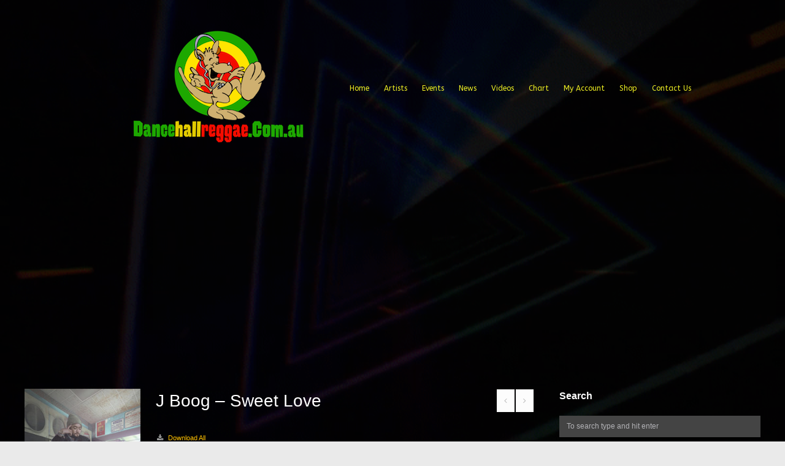

--- FILE ---
content_type: text/html; charset=utf-8
request_url: https://www.google.com/recaptcha/api2/aframe
body_size: 266
content:
<!DOCTYPE HTML><html><head><meta http-equiv="content-type" content="text/html; charset=UTF-8"></head><body><script nonce="iAeIRmx8LuIZ_SeueSMHMg">/** Anti-fraud and anti-abuse applications only. See google.com/recaptcha */ try{var clients={'sodar':'https://pagead2.googlesyndication.com/pagead/sodar?'};window.addEventListener("message",function(a){try{if(a.source===window.parent){var b=JSON.parse(a.data);var c=clients[b['id']];if(c){var d=document.createElement('img');d.src=c+b['params']+'&rc='+(localStorage.getItem("rc::a")?sessionStorage.getItem("rc::b"):"");window.document.body.appendChild(d);sessionStorage.setItem("rc::e",parseInt(sessionStorage.getItem("rc::e")||0)+1);localStorage.setItem("rc::h",'1769091307688');}}}catch(b){}});window.parent.postMessage("_grecaptcha_ready", "*");}catch(b){}</script></body></html>